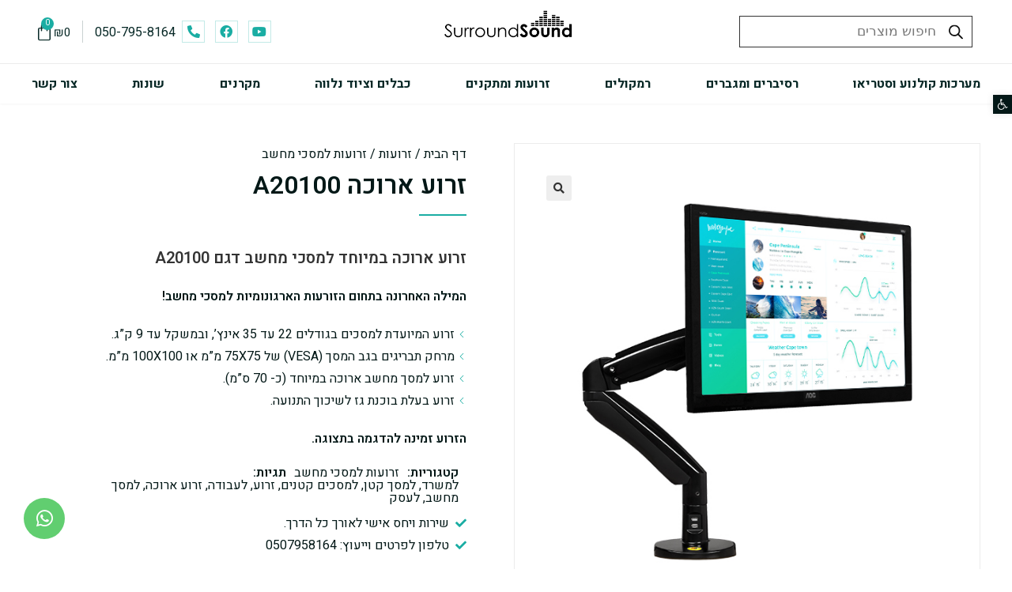

--- FILE ---
content_type: text/css
request_url: https://surround-sound.co.il/wp-content/uploads/elementor/css/post-22478.css?ver=1766070139
body_size: 1681
content:
.elementor-kit-22478{--e-global-color-primary:#031817;--e-global-color-secondary:#1AADA3;--e-global-color-text:#072826;--e-global-color-accent:#61CE70;--e-global-color-da6cc08:#ECECEC;--e-global-color-051a118:#117C74;--e-global-color-052c13c:#D34C4C;--e-global-color-a19b60c:#DDDDDD;--e-global-color-206703b:#F2F2F2;--e-global-color-e1b3e0f:#F4F5F6;--e-global-typography-primary-font-family:"Heebo";--e-global-typography-primary-font-weight:600;--e-global-typography-secondary-font-family:"Heebo";--e-global-typography-secondary-font-weight:400;--e-global-typography-text-font-family:"Heebo";--e-global-typography-text-font-weight:400;--e-global-typography-accent-font-family:"Heebo";--e-global-typography-accent-font-weight:500;font-family:"Heebo", Sans-serif;}.elementor-kit-22478 a{font-family:"Heebo", Sans-serif;}.elementor-kit-22478 h1{font-family:"Heebo", Sans-serif;}.elementor-kit-22478 h2{font-family:"Heebo", Sans-serif;}.elementor-kit-22478 h3{font-family:"Heebo", Sans-serif;}.elementor-kit-22478 h4{font-family:"Heebo", Sans-serif;}.elementor-section.elementor-section-boxed > .elementor-container{max-width:1140px;}.e-con{--container-max-width:1140px;}.elementor-widget:not(:last-child){margin-block-end:20px;}.elementor-element{--widgets-spacing:20px 20px;}{}h1.entry-title{display:var(--page-title-display);}.elementor-kit-22478 e-page-transition{background-color:#FFBC7D;}@media(max-width:1024px){.elementor-section.elementor-section-boxed > .elementor-container{max-width:1024px;}.e-con{--container-max-width:1024px;}}@media(max-width:767px){.elementor-section.elementor-section-boxed > .elementor-container{max-width:767px;}.e-con{--container-max-width:767px;}}

--- FILE ---
content_type: text/css
request_url: https://surround-sound.co.il/wp-content/uploads/elementor/css/post-23418.css?ver=1765985369
body_size: 27634
content:
.elementor-23418 .elementor-element.elementor-element-59dedb5 > .elementor-container{max-width:1400px;}.elementor-23418 .elementor-element.elementor-element-59dedb5{padding:40px 30px 40px 30px;}.elementor-bc-flex-widget .elementor-23418 .elementor-element.elementor-element-c8ddfc6.elementor-column .elementor-widget-wrap{align-items:flex-start;}.elementor-23418 .elementor-element.elementor-element-c8ddfc6.elementor-column.elementor-element[data-element_type="column"] > .elementor-widget-wrap.elementor-element-populated{align-content:flex-start;align-items:flex-start;}.woocommerce .elementor-23418 .elementor-element.elementor-element-2df4b83 .flex-viewport:not(:last-child){margin-bottom:8px;}.woocommerce .elementor-23418 .elementor-element.elementor-element-2df4b83 .flex-control-thumbs img{border-style:solid;border-width:1px 1px 1px 1px;border-color:var( --e-global-color-da6cc08 );}.woocommerce .elementor-23418 .elementor-element.elementor-element-2df4b83 .flex-control-thumbs li{padding-right:calc(0px / 2);padding-left:calc(0px / 2);padding-bottom:0px;}.woocommerce .elementor-23418 .elementor-element.elementor-element-2df4b83 .flex-control-thumbs{margin-right:calc(-0px / 2);margin-left:calc(-0px / 2);}.elementor-23418 .elementor-element.elementor-element-2df4b83 > .elementor-widget-container{padding:30px 30px 30px 30px;border-style:solid;border-width:1px 1px 1px 1px;border-color:#ECECEC;}.elementor-bc-flex-widget .elementor-23418 .elementor-element.elementor-element-50ea6b8.elementor-column .elementor-widget-wrap{align-items:flex-start;}.elementor-23418 .elementor-element.elementor-element-50ea6b8.elementor-column.elementor-element[data-element_type="column"] > .elementor-widget-wrap.elementor-element-populated{align-content:flex-start;align-items:flex-start;}.elementor-23418 .elementor-element.elementor-element-50ea6b8 > .elementor-element-populated{padding:10px 50px 10px 50px;}.elementor-23418 .elementor-element.elementor-element-529a641{font-family:"Heebo", Sans-serif;font-size:16px;font-weight:400;color:var( --e-global-color-primary );}.elementor-23418 .elementor-element.elementor-element-529a641 a{color:var( --e-global-color-primary );}.elementor-23418 .elementor-element.elementor-element-529a641 a:hover{color:var( --e-global-color-secondary );}.elementor-23418 .elementor-element.elementor-element-f84f2ec .elementor-heading-title{color:#031817;font-family:"Heebo", Sans-serif;font-size:32px;font-weight:600;}.elementor-23418 .elementor-element.elementor-element-f84f2ec > .elementor-widget-container{margin:-10px 0px 0px 0px;}.elementor-23418 .elementor-element.elementor-element-08657cf{--divider-border-style:solid;--divider-color:var( --e-global-color-secondary );--divider-border-width:2px;}.elementor-23418 .elementor-element.elementor-element-08657cf .elementor-divider-separator{width:60px;}.elementor-23418 .elementor-element.elementor-element-08657cf .elementor-divider{padding-block-start:0px;padding-block-end:0px;}.woocommerce .elementor-23418 .elementor-element.elementor-element-44e618c .woocommerce-product-details__short-description{color:var( --e-global-color-primary );font-size:16px;}.elementor-23418 .elementor-element.elementor-element-7e2b607{margin-top:-9px;margin-bottom:0px;}.elementor-23418 .elementor-element.elementor-element-c443e81 > .elementor-widget-wrap > .elementor-widget:not(.elementor-widget__width-auto):not(.elementor-widget__width-initial):not(:last-child):not(.elementor-absolute){margin-bottom:5px;}.elementor-23418 .elementor-element.elementor-element-8acd50d .elementor-heading-title{font-family:"Heebo", Sans-serif;font-size:16px;font-weight:600;}.elementor-23418 .elementor-element.elementor-element-8acd50d > .elementor-widget-container{padding:0px 0px 0px 10px;}.elementor-23418 .elementor-element.elementor-element-8acd50d{width:auto;max-width:auto;}.elementor-23418 .elementor-element.elementor-element-1b818f3 .elementor-heading-title{font-family:"Heebo", Sans-serif;font-size:16px;font-weight:400;}.elementor-23418 .elementor-element.elementor-element-1b818f3 > .elementor-widget-container{padding:0px 0px 0px 10px;}.elementor-23418 .elementor-element.elementor-element-1b818f3{width:auto;max-width:auto;}.elementor-23418 .elementor-element.elementor-element-0c20137 .elementor-heading-title{font-family:"Heebo", Sans-serif;font-size:16px;font-weight:600;}.elementor-23418 .elementor-element.elementor-element-0c20137 > .elementor-widget-container{padding:0px 0px 0px 10px;}.elementor-23418 .elementor-element.elementor-element-0c20137{width:auto;max-width:auto;}.elementor-23418 .elementor-element.elementor-element-b2b448f .elementor-heading-title{font-family:"Heebo", Sans-serif;font-size:16px;font-weight:400;}.elementor-23418 .elementor-element.elementor-element-b2b448f > .elementor-widget-container{padding:0px 0px 0px 10px;}.elementor-23418 .elementor-element.elementor-element-b2b448f{width:auto;max-width:auto;}.elementor-23418 .elementor-element.elementor-element-ac1e907 .elementor-icon-list-icon i{color:var( --e-global-color-secondary );transition:color 0.3s;}.elementor-23418 .elementor-element.elementor-element-ac1e907 .elementor-icon-list-icon svg{fill:var( --e-global-color-secondary );transition:fill 0.3s;}.elementor-23418 .elementor-element.elementor-element-ac1e907{--e-icon-list-icon-size:14px;--icon-vertical-offset:0px;}.elementor-23418 .elementor-element.elementor-element-ac1e907 .elementor-icon-list-item > .elementor-icon-list-text, .elementor-23418 .elementor-element.elementor-element-ac1e907 .elementor-icon-list-item > a{font-family:"Heebo", Sans-serif;font-size:16px;font-weight:400;}.elementor-23418 .elementor-element.elementor-element-ac1e907 .elementor-icon-list-text{color:var( --e-global-color-primary );transition:color 0.3s;}.woocommerce .elementor-23418 .elementor-element.elementor-element-c61bbd6 .price{font-family:"Heebo", Sans-serif;font-size:24px;font-weight:400;}.woocommerce .elementor-23418 .elementor-element.elementor-element-c61bbd6 .price ins{font-size:30px;font-weight:400;}.elementor-23418 .elementor-element.elementor-element-c61bbd6 > .elementor-widget-container{margin:-16px 0px 0px 0px;}.elementor-23418 .elementor-element.elementor-element-c61bbd6{width:auto;max-width:auto;}.elementor-23418 .elementor-element.elementor-element-341d015 .cart button, .elementor-23418 .elementor-element.elementor-element-341d015 .cart .button{font-size:18px;background-color:#1AADA3;transition:all 0.2s;}.elementor-23418 .elementor-element.elementor-element-341d015 .cart button:hover, .elementor-23418 .elementor-element.elementor-element-341d015 .cart .button:hover{background-color:var( --e-global-color-051a118 );}.elementor-23418 .elementor-element.elementor-element-341d015 .quantity .qty{transition:all 0.2s;}.woocommerce .elementor-23418 .elementor-element.elementor-element-341d015 form.cart .variations{width:50%;margin-bottom:1px;}.woocommerce .elementor-23418 .elementor-element.elementor-element-341d015 form.cart table.variations label{color:var( --e-global-color-primary );font-size:18px;font-weight:400;}.woocommerce .elementor-23418 .elementor-element.elementor-element-341d015 form.cart table.variations td.value select, .woocommerce .elementor-23418 .elementor-element.elementor-element-341d015 form.cart table.variations td.value:before{border:1px solid #373737;border-radius:0px;}.woocommerce .elementor-23418 .elementor-element.elementor-element-341d015 form.cart table.variations td.value select, .woocommerce div.product.elementor.elementor-23418 .elementor-element.elementor-element-341d015 form.cart table.variations td.value:before{font-size:18px;}.elementor-23418 .elementor-element.elementor-element-341d015 > .elementor-widget-container{margin:-23px 0px 0px 0px;padding:0px 21px 0px 0px;}.elementor-23418 .elementor-element.elementor-element-341d015{width:auto;max-width:auto;}.elementor-23418 .elementor-element.elementor-element-a90a025 > .elementor-container{max-width:854px;}.elementor-23418 .elementor-element.elementor-element-a90a025:not(.elementor-motion-effects-element-type-background), .elementor-23418 .elementor-element.elementor-element-a90a025 > .elementor-motion-effects-container > .elementor-motion-effects-layer{background-color:#FFFFFF;}.elementor-23418 .elementor-element.elementor-element-a90a025{transition:background 0.3s, border 0.3s, border-radius 0.3s, box-shadow 0.3s;padding:60px 0px 60px 0px;}.elementor-23418 .elementor-element.elementor-element-a90a025 > .elementor-background-overlay{transition:background 0.3s, border-radius 0.3s, opacity 0.3s;}.elementor-23418 .elementor-element.elementor-element-bab3761 > .elementor-widget-wrap > .elementor-widget:not(.elementor-widget__width-auto):not(.elementor-widget__width-initial):not(:last-child):not(.elementor-absolute){margin-bottom:17px;}.elementor-23418 .elementor-element.elementor-element-af3db2d{text-align:center;}.elementor-23418 .elementor-element.elementor-element-af3db2d .elementor-heading-title{color:#037C73;font-family:"Heebo", Sans-serif;font-size:1.6vw;font-weight:400;}.elementor-23418 .elementor-element.elementor-element-af3db2d > .elementor-widget-container{margin:-60px 0px -11px 0px;padding:12px 12px 12px 12px;background-color:#E0E0E0;}.elementor-23418 .elementor-element.elementor-element-a7a07bb{text-align:right;font-family:"Heebo", Sans-serif;font-size:16px;font-weight:400;}.elementor-23418 .elementor-element.elementor-element-a7a07bb > .elementor-widget-container{margin:3px 3px 3px 3px;}.elementor-23418 .elementor-element.elementor-element-a6dc5ec > .elementor-container{max-width:1400px;min-height:0px;}.elementor-23418 .elementor-element.elementor-element-a6dc5ec:not(.elementor-motion-effects-element-type-background), .elementor-23418 .elementor-element.elementor-element-a6dc5ec > .elementor-motion-effects-container > .elementor-motion-effects-layer{background-color:#E0E0E0;}.elementor-23418 .elementor-element.elementor-element-a6dc5ec{transition:background 0.3s, border 0.3s, border-radius 0.3s, box-shadow 0.3s;padding:40px 40px 40px 40px;}.elementor-23418 .elementor-element.elementor-element-a6dc5ec > .elementor-background-overlay{transition:background 0.3s, border-radius 0.3s, opacity 0.3s;}.elementor-23418 .elementor-element.elementor-element-d4c058d.elementor-column > .elementor-widget-wrap{justify-content:center;}.elementor-23418 .elementor-element.elementor-element-233d1fa:not(.elementor-motion-effects-element-type-background), .elementor-23418 .elementor-element.elementor-element-233d1fa > .elementor-motion-effects-container > .elementor-motion-effects-layer{background-color:#FFFFFF;}.elementor-23418 .elementor-element.elementor-element-233d1fa{border-style:solid;border-width:1px 0px 0px 0px;border-color:#ECECEC;transition:background 0.3s, border 0.3s, border-radius 0.3s, box-shadow 0.3s;margin-top:-31px;margin-bottom:0px;padding:-11px 0px 20px 0px;}.elementor-23418 .elementor-element.elementor-element-233d1fa > .elementor-background-overlay{transition:background 0.3s, border-radius 0.3s, opacity 0.3s;}.elementor-23418 .elementor-element.elementor-element-704a5cc.elementor-position-right .elementor-image-box-img{margin-left:0px;}.elementor-23418 .elementor-element.elementor-element-704a5cc.elementor-position-left .elementor-image-box-img{margin-right:0px;}.elementor-23418 .elementor-element.elementor-element-704a5cc.elementor-position-top .elementor-image-box-img{margin-bottom:0px;}.elementor-23418 .elementor-element.elementor-element-704a5cc .elementor-image-box-title{margin-bottom:0px;font-family:"Heebo", Sans-serif;font-size:13px;font-weight:600;}.elementor-23418 .elementor-element.elementor-element-704a5cc .elementor-image-box-wrapper .elementor-image-box-img{width:52%;}.elementor-23418 .elementor-element.elementor-element-704a5cc .elementor-image-box-img img{transition-duration:0.3s;}.elementor-23418 .elementor-element.elementor-element-fcb6060.elementor-position-right .elementor-image-box-img{margin-left:0px;}.elementor-23418 .elementor-element.elementor-element-fcb6060.elementor-position-left .elementor-image-box-img{margin-right:0px;}.elementor-23418 .elementor-element.elementor-element-fcb6060.elementor-position-top .elementor-image-box-img{margin-bottom:0px;}.elementor-23418 .elementor-element.elementor-element-fcb6060 .elementor-image-box-title{margin-bottom:0px;font-family:"Heebo", Sans-serif;font-size:13px;font-weight:600;}.elementor-23418 .elementor-element.elementor-element-fcb6060 .elementor-image-box-wrapper .elementor-image-box-img{width:52%;}.elementor-23418 .elementor-element.elementor-element-fcb6060 .elementor-image-box-img img{transition-duration:0.3s;}.elementor-23418 .elementor-element.elementor-element-cff2ab1.elementor-position-right .elementor-image-box-img{margin-left:0px;}.elementor-23418 .elementor-element.elementor-element-cff2ab1.elementor-position-left .elementor-image-box-img{margin-right:0px;}.elementor-23418 .elementor-element.elementor-element-cff2ab1.elementor-position-top .elementor-image-box-img{margin-bottom:0px;}.elementor-23418 .elementor-element.elementor-element-cff2ab1 .elementor-image-box-title{margin-bottom:0px;font-family:"Heebo", Sans-serif;font-size:13px;font-weight:600;}.elementor-23418 .elementor-element.elementor-element-cff2ab1 .elementor-image-box-wrapper .elementor-image-box-img{width:52%;}.elementor-23418 .elementor-element.elementor-element-cff2ab1 .elementor-image-box-img img{transition-duration:0.3s;}.elementor-23418 .elementor-element.elementor-element-b02517b.elementor-position-right .elementor-image-box-img{margin-left:0px;}.elementor-23418 .elementor-element.elementor-element-b02517b.elementor-position-left .elementor-image-box-img{margin-right:0px;}.elementor-23418 .elementor-element.elementor-element-b02517b.elementor-position-top .elementor-image-box-img{margin-bottom:0px;}.elementor-23418 .elementor-element.elementor-element-b02517b .elementor-image-box-title{margin-bottom:0px;font-family:"Heebo", Sans-serif;font-size:13px;font-weight:600;}.elementor-23418 .elementor-element.elementor-element-b02517b .elementor-image-box-wrapper .elementor-image-box-img{width:52%;}.elementor-23418 .elementor-element.elementor-element-b02517b .elementor-image-box-img img{transition-duration:0.3s;}.elementor-23418 .elementor-element.elementor-element-feeb551{text-align:center;}.elementor-23418 .elementor-element.elementor-element-feeb551 .elementor-heading-title{color:#929292;font-family:"Heebo", Sans-serif;font-size:15px;font-weight:400;letter-spacing:2.6px;}.elementor-23418 .elementor-element.elementor-element-b747ff3{text-align:center;}.elementor-23418 .elementor-element.elementor-element-b747ff3 .elementor-heading-title{color:var( --e-global-color-text );font-family:"Heebo", Sans-serif;font-size:1.6vw;font-weight:400;}.elementor-23418 .elementor-element.elementor-element-b747ff3 > .elementor-widget-container{margin:-7px 0px -11px 0px;}.elementor-23418 .elementor-element.elementor-element-320bcaf{--divider-border-style:solid;--divider-color:#CFCFCF;--divider-border-width:1px;}.elementor-23418 .elementor-element.elementor-element-320bcaf .elementor-divider-separator{width:100px;margin:0 auto;margin-center:0;}.elementor-23418 .elementor-element.elementor-element-320bcaf .elementor-divider{text-align:center;padding-block-start:0px;padding-block-end:0px;}.elementor-23418 .elementor-element.elementor-element-320bcaf .elementor-divider__text{color:#CFCFCF;}.elementor-23418 .elementor-element.elementor-element-320bcaf > .elementor-widget-container{margin:0px 0px 0px 0px;}.elementor-23418 .elementor-element.elementor-element-85c0f40 .jet-woo-products .jet-woo-products__item{--columns:4;padding:15px 15px 15px 15px;}.elementor-23418 .elementor-element.elementor-element-85c0f40 .jet-woo-carousel .swiper-slide{--space-between:0px;}.elementor-23418 .elementor-element.elementor-element-85c0f40 .jet-woo-products:not(.swiper-wrapper){margin-right:-15px;margin-left:-15px;}.elementor-23418 .elementor-element.elementor-element-85c0f40 .jet-woo-products .jet-woo-products__inner-box{background-color:#FFFFFF;border-style:solid;border-width:1px 1px 1px 1px;border-color:#02010124;border-radius:1px 1px 1px 1px;padding:10px 10px 10px 10px;}.elementor-23418 .elementor-element.elementor-element-85c0f40 .jet-woo-products .jet-woo-product-thumbnail{margin:0px 0px 15px 0px;order:1;}.elementor-23418 .elementor-element.elementor-element-85c0f40 .jet-woo-products .jet-woo-product-title, .elementor-23418 .elementor-element.elementor-element-85c0f40 .jet-woo-products .jet-woo-product-title a{font-family:"Heebo", Sans-serif;font-size:16px;font-weight:400;}.elementor-23418 .elementor-element.elementor-element-85c0f40 .jet-woo-products .jet-woo-product-title a{color:var( --e-global-color-text );}.elementor-23418 .elementor-element.elementor-element-85c0f40 .jet-woo-products .jet-woo-product-title{color:var( --e-global-color-text );margin:0px 0px 0px 0px;text-align:center;order:1;}.elementor-23418 .elementor-element.elementor-element-85c0f40 .jet-woo-products .jet-woo-product-price del{display:inline-block;}.elementor-23418 .elementor-element.elementor-element-85c0f40 .jet-woo-products .jet-woo-product-price ins{display:inline-block;}.elementor-23418 .elementor-element.elementor-element-85c0f40 .jet-woo-products .jet-woo-product-price .price{font-size:16px;font-weight:300;color:#666666;}.elementor-23418 .elementor-element.elementor-element-85c0f40 .jet-woo-products .jet-woo-product-price .price .amount{color:#666666;}.elementor-23418 .elementor-element.elementor-element-85c0f40 .jet-woo-products .jet-woo-product-price .price del{color:#7D7D7D;font-weight:400;text-decoration:line-through;}.elementor-23418 .elementor-element.elementor-element-85c0f40 .jet-woo-products .jet-woo-product-price .price del .amount{color:#7D7D7D;}.elementor-23418 .elementor-element.elementor-element-85c0f40 .jet-woo-products .jet-woo-product-price .price ins{color:var( --e-global-color-secondary );font-weight:400;text-decoration:none;}.elementor-23418 .elementor-element.elementor-element-85c0f40 .jet-woo-products .jet-woo-product-price .price ins .amount{color:var( --e-global-color-secondary );}.elementor-23418 .elementor-element.elementor-element-85c0f40 .jet-woo-products .jet-woo-product-price{text-align:center;order:1;}.elementor-23418 .elementor-element.elementor-element-85c0f40 .jet-woo-products .jet-woo-product-price .woocommerce-Price-currencySymbol{vertical-align:baseline;}.elementor-23418 .elementor-element.elementor-element-85c0f40 .jet-woo-products .jet-woo-product-categories{text-align:center;order:1;}.elementor-23418 .elementor-element.elementor-element-85c0f40 .jet-woo-products .jet-woo-product-badge{display:inline-flex;background-color:var( --e-global-color-secondary );border-radius:30px 30px 30px 30px;padding:0px 0px 0px 0px;}.elementor-23418 .elementor-element.elementor-element-85c0f40  .jet-woo-products .jet-woo-product-badge{font-family:"Heebo", Sans-serif;font-size:15px;font-weight:400;}.elementor-23418 .elementor-element.elementor-element-85c0f40 .jet-woo-products .jet-woo-product-badges{top:0px;bottom:auto;text-align:right;}.elementor-23418 .elementor-element.elementor-element-85c0f40 .jet-woo-carousel .jet-arrow{color:var( --e-global-color-primary );font-size:21px;width:40px;height:40px;border-style:solid;border-width:1px 1px 1px 1px;border-color:var( --e-global-color-secondary );}.elementor-23418 .elementor-element.elementor-element-85c0f40 .jet-woo-carousel .jet-arrow svg{fill:var( --e-global-color-primary );}.elementor-23418 .elementor-element.elementor-element-85c0f40 .jet-woo-carousel .jet-arrow:before{font-size:21px;}.elementor-23418 .elementor-element.elementor-element-85c0f40 .jet-woo-carousel .jet-arrow.prev-arrow{top:50%;bottom:auto;right:-5%;left:auto;}.elementor-23418 .elementor-element.elementor-element-85c0f40 .jet-woo-carousel .jet-arrow.next-arrow{top:50%;bottom:auto;left:-5%;right:auto;}.elementor-23418 .elementor-element.elementor-element-85c0f40 .jet-woo-products__not-found{text-align:center;}.elementor-23418 .elementor-element.elementor-element-85c0f40 > .elementor-widget-container{margin:0px 0px 0px 0px;}@media(max-width:1024px) and (min-width:768px){.elementor-23418 .elementor-element.elementor-element-a197f4b{width:50%;}.elementor-23418 .elementor-element.elementor-element-873b8af{width:50%;}.elementor-23418 .elementor-element.elementor-element-ff8860f{width:50%;}.elementor-23418 .elementor-element.elementor-element-32e6aff{width:50%;}}@media(max-width:1024px){.elementor-23418 .elementor-element.elementor-element-af3db2d .elementor-heading-title{font-size:24px;}.elementor-23418 .elementor-element.elementor-element-a6dc5ec{padding:40px 0px 40px 0px;}.elementor-23418 .elementor-element.elementor-element-feeb551 .elementor-heading-title{font-size:16px;}.elementor-23418 .elementor-element.elementor-element-b747ff3 .elementor-heading-title{font-size:24px;}.elementor-23418 .elementor-element.elementor-element-85c0f40 .jet-woo-carousel .jet-arrow.prev-arrow{right:-5%;left:auto;}.elementor-23418 .elementor-element.elementor-element-85c0f40 .jet-woo-carousel .jet-arrow.next-arrow{left:-5%;right:auto;}}@media(max-width:767px){.elementor-23418 .elementor-element.elementor-element-59dedb5{padding:0px 0px 0px 0px;}.elementor-23418 .elementor-element.elementor-element-c8ddfc6 > .elementor-element-populated{padding:0px 0px 0px 0px;}.elementor-23418 .elementor-element.elementor-element-2df4b83 > .elementor-widget-container{padding:0px 0px 0px 0px;border-width:0px 0px 0px 0px;}.elementor-23418 .elementor-element.elementor-element-50ea6b8 > .elementor-element-populated{padding:10px 10px 10px 10px;}.elementor-23418 .elementor-element.elementor-element-529a641{font-size:12px;}.elementor-23418 .elementor-element.elementor-element-f84f2ec .elementor-heading-title{font-size:24px;}.elementor-23418 .elementor-element.elementor-element-44e618c > .elementor-widget-container{margin:0px 0px 14px 0px;}.elementor-23418 .elementor-element.elementor-element-c61bbd6{text-align:center;}.woocommerce .elementor-23418 .elementor-element.elementor-element-c61bbd6 .price{font-size:20px;}.woocommerce .elementor-23418 .elementor-element.elementor-element-c61bbd6 .price ins{font-size:24px;}body:not(.rtl) .elementor-23418 .elementor-element.elementor-element-c61bbd6:not(.elementor-product-price-block-yes) del{margin-right:0px;}body.rtl .elementor-23418 .elementor-element.elementor-element-c61bbd6:not(.elementor-product-price-block-yes) del{margin-left:0px;}.elementor-23418 .elementor-element.elementor-element-c61bbd6.elementor-product-price-block-yes del{margin-bottom:0px;}.elementor-23418 .elementor-element.elementor-element-c61bbd6 > .elementor-widget-container{margin:-18px 43px 44px -0px;}.elementor-23418 .elementor-element.elementor-element-341d015 .cart button, .elementor-23418 .elementor-element.elementor-element-341d015 .cart .button{font-size:16px;}.elementor-23418 .elementor-element.elementor-element-341d015 > .elementor-widget-container{margin:-20px -10px -8px -23px;padding:0px 10px 0px 0px;}.elementor-23418 .elementor-element.elementor-element-a6dc5ec{padding:20px 0px 20px 0px;}.elementor-23418 .elementor-element.elementor-element-a197f4b{width:50%;}.elementor-23418 .elementor-element.elementor-element-704a5cc .elementor-image-box-img{margin-bottom:0px;}.elementor-23418 .elementor-element.elementor-element-873b8af{width:50%;}.elementor-23418 .elementor-element.elementor-element-fcb6060 .elementor-image-box-img{margin-bottom:0px;}.elementor-23418 .elementor-element.elementor-element-ff8860f{width:50%;}.elementor-23418 .elementor-element.elementor-element-cff2ab1 .elementor-image-box-img{margin-bottom:0px;}.elementor-23418 .elementor-element.elementor-element-32e6aff{width:50%;}.elementor-23418 .elementor-element.elementor-element-b02517b .elementor-image-box-img{margin-bottom:0px;}.elementor-23418 .elementor-element.elementor-element-feeb551 .elementor-heading-title{font-size:12px;}.elementor-23418 .elementor-element.elementor-element-85c0f40 .jet-woo-products .jet-woo-products__item{--columns:2;padding:0px 0px 0px 0px;}.elementor-23418 .elementor-element.elementor-element-85c0f40 .jet-woo-products:not(.swiper-wrapper){margin-right:-0px;margin-left:-0px;}.elementor-23418 .elementor-element.elementor-element-85c0f40 .jet-woo-products .jet-woo-product-title, .elementor-23418 .elementor-element.elementor-element-85c0f40 .jet-woo-products .jet-woo-product-title a{font-size:13px;}.elementor-23418 .elementor-element.elementor-element-85c0f40 .jet-woo-products .jet-woo-product-price .price{font-size:13px;}.elementor-23418 .elementor-element.elementor-element-85c0f40  .jet-woo-products .jet-woo-product-badge{font-size:12px;}.elementor-23418 .elementor-element.elementor-element-85c0f40 .jet-woo-carousel .jet-arrow{font-size:14px;width:30px;height:30px;}.elementor-23418 .elementor-element.elementor-element-85c0f40 .jet-woo-carousel .jet-arrow:before{font-size:14px;}.elementor-23418 .elementor-element.elementor-element-85c0f40 .jet-woo-carousel .jet-arrow.prev-arrow{right:0%;left:auto;}.elementor-23418 .elementor-element.elementor-element-85c0f40 .jet-woo-carousel .jet-arrow.next-arrow{left:-6%;right:auto;}.elementor-23418 .elementor-element.elementor-element-85c0f40 > .elementor-widget-container{margin:0px 0px 0px 0px;padding:0px 0px 0px 0px;}}/* Start custom CSS for woocommerce-product-short-description, class: .elementor-element-44e618c */.text-top li{
  background-image: url('/wp-content/uploads/left-chevron-1.svg') !important;
  background-size: 12px;
  background-repeat: no-repeat;
  background-position: right 8px;
  padding-right: 15px;
}

.text-top ol, .text-top ul{
margin-bottom: 20px !important;
}/* End custom CSS */
/* Start custom CSS for section, class: .elementor-element-59dedb5 */.price-single .amount {
    color: #031817;
}

.added_to_cart {
    display: none !important
}

.buy-button .quantity {
    display: none
}

.buy-button * {
    border: 0px !important
}


@media only screen and (max-width: 600px) {

.product-extended-info table {
 overflow-x: auto; 
}

.product-type-variable .variations {
    width:90% !important;
}
}

/*variations*/

.product-type-variable .price-single, .product-type-variable .buy-button {
    display: block !important;
    width: 100% !important;
}

.product-type-variable .price-single {
    margin-bottom: 15px !important
}
.product-type-variable .price-single  label {
 text-align: right !important   
}

.product-type-variable #buy-button select {
    border: 1px solid !important;
    opacity:1 !important;
        position: relative !important;
    height: auto !important;
    font-size: 18px !important;
    width: auto !important;
    width: 100% !important;

}

.product-type-variable #buy-button th {
    padding: 3px 0px 0px 15px !important;
    text-align: right;
}

.product-type-variable #buy-button .elementor-widget-container {
    padding: 0px
}

.product-type-variable #buy-button .amount {
    color: black !important;
    font-size: 30px !important;
}

.product-type-variable .theme-select, .product-type-variable .reset_variations, #buy-button .quantity {
    display: none !important
}/* End custom CSS */
/* Start custom CSS for woocommerce-product-content, class: .elementor-element-a7a07bb */#ex_description{
    overflow-x:auto
}/* End custom CSS */
/* Start custom CSS for section, class: .elementor-element-a6dc5ec */.product-loop img {
          height: 220px;
    object-fit: contain
}

@media only screen and (max-width: 600px) {

.product-loop img {
          height: 100px;
}

.jet-arrow {
    display:none !important;
}
}/* End custom CSS */

--- FILE ---
content_type: text/css
request_url: https://surround-sound.co.il/wp-content/uploads/elementor/css/post-22860.css?ver=1765985369
body_size: 5110
content:
.elementor-22860 .elementor-element.elementor-element-247a142:not(.elementor-motion-effects-element-type-background), .elementor-22860 .elementor-element.elementor-element-247a142 > .elementor-motion-effects-container > .elementor-motion-effects-layer{background-color:#03181700;}.elementor-22860 .elementor-element.elementor-element-247a142{transition:background 0.3s, border 0.3s, border-radius 0.3s, box-shadow 0.3s;}.elementor-22860 .elementor-element.elementor-element-247a142 > .elementor-background-overlay{transition:background 0.3s, border-radius 0.3s, opacity 0.3s;}.elementor-22860 .elementor-element.elementor-element-7d8f44e{width:var( --container-widget-width, 315px );max-width:315px;--container-widget-width:315px;--container-widget-flex-grow:0;}.elementor-22860 .elementor-element.elementor-element-3f17bce .elementor-nav-menu--dropdown a, .elementor-22860 .elementor-element.elementor-element-3f17bce .elementor-menu-toggle{color:#FFFFFF;}.elementor-22860 .elementor-element.elementor-element-3f17bce .elementor-nav-menu--dropdown{background-color:#03181700;}.elementor-22860 .elementor-element.elementor-element-3f17bce .elementor-nav-menu--dropdown a:hover,
					.elementor-22860 .elementor-element.elementor-element-3f17bce .elementor-nav-menu--dropdown a.elementor-item-active,
					.elementor-22860 .elementor-element.elementor-element-3f17bce .elementor-nav-menu--dropdown a.highlighted,
					.elementor-22860 .elementor-element.elementor-element-3f17bce .elementor-menu-toggle:hover{color:var( --e-global-color-secondary );}.elementor-22860 .elementor-element.elementor-element-3f17bce .elementor-nav-menu--dropdown a:hover,
					.elementor-22860 .elementor-element.elementor-element-3f17bce .elementor-nav-menu--dropdown a.elementor-item-active,
					.elementor-22860 .elementor-element.elementor-element-3f17bce .elementor-nav-menu--dropdown a.highlighted{background-color:#010D0D;}.elementor-22860 .elementor-element.elementor-element-3f17bce .elementor-nav-menu--dropdown a.elementor-item-active{color:var( --e-global-color-secondary );background-color:#010D0D;}.elementor-22860 .elementor-element.elementor-element-3f17bce .elementor-nav-menu--dropdown .elementor-item, .elementor-22860 .elementor-element.elementor-element-3f17bce .elementor-nav-menu--dropdown  .elementor-sub-item{font-family:"Heebo", Sans-serif;font-size:16px;font-weight:400;}.elementor-22860 .elementor-element.elementor-element-3f17bce .elementor-nav-menu--main .elementor-nav-menu--dropdown, .elementor-22860 .elementor-element.elementor-element-3f17bce .elementor-nav-menu__container.elementor-nav-menu--dropdown{box-shadow:0px 1px 2px 0px rgba(0, 0, 0, 0.17);}.elementor-22860 .elementor-element.elementor-element-3f17bce .elementor-nav-menu--dropdown li:not(:last-child){border-style:solid;border-color:#E8E8E8;border-bottom-width:2px;}#elementor-popup-modal-22860 .dialog-message{width:640px;height:100vh;align-items:flex-start;}#elementor-popup-modal-22860{justify-content:center;align-items:center;pointer-events:all;background-color:rgba(0,0,0,.8);}#elementor-popup-modal-22860 .dialog-close-button{display:flex;background-color:#FFFFFF;}#elementor-popup-modal-22860 .dialog-widget-content{animation-duration:0.4s;background-color:#010D0D;box-shadow:2px 8px 23px 3px rgba(0,0,0,0.2);}#elementor-popup-modal-22860 .dialog-close-button i{color:var( --e-global-color-primary );}#elementor-popup-modal-22860 .dialog-close-button svg{fill:var( --e-global-color-primary );}@media(max-width:767px){.elementor-22860 .elementor-element.elementor-element-95406e5 > .elementor-element-populated{padding:20px 20px 20px 20px;}.elementor-22860 .elementor-element.elementor-element-7d8f44e{width:100%;max-width:100%;}.elementor-22860 .elementor-element.elementor-element-3f17bce .elementor-nav-menu--dropdown a{padding-left:12px;padding-right:12px;padding-top:12px;padding-bottom:12px;}.elementor-22860 .elementor-element.elementor-element-3f17bce > .elementor-widget-container{padding:13px 0px 0px 0px;}#elementor-popup-modal-22860 .dialog-message{width:80vw;}#elementor-popup-modal-22860{justify-content:flex-start;align-items:flex-start;}#elementor-popup-modal-22860 .dialog-close-button{top:21px;font-size:16px;}body:not(.rtl) #elementor-popup-modal-22860 .dialog-close-button{right:-38px;}body.rtl #elementor-popup-modal-22860 .dialog-close-button{left:-38px;}}/* Start custom CSS for shortcode, class: .elementor-element-7d8f44e */.search-top-mobile input, .search-top-mobile .dgwt-wcas-sf-wrapp    {
    background: transparent !important;

}

.search-top-mobile .dgwt-wcas-sf-wrapp {
        padding: 0px 0px 0px 0px !important
}

.search-top-mobile input {
color: white !important;    
}

.search-top-mobile button * {
    fill: white !important
}

.search-top-mobile button {
    right: 5px !important;
}/* End custom CSS */
/* Start custom CSS for section, class: .elementor-element-247a142 */.dialog-close-button {
    padding: 11px
}

.search-top-mobile input {
    background: transparent !important;
}

.menu-mobile .menu-item {
    border-bottom: 1px solid #1c1c1c !important;
}/* End custom CSS */

--- FILE ---
content_type: image/svg+xml
request_url: https://surround-sound.co.il/wp-content/uploads/left-chevron-1.svg
body_size: 616
content:
<svg xmlns="http://www.w3.org/2000/svg" xmlns:xlink="http://www.w3.org/1999/xlink" xmlns:svgjs="http://svgjs.com/svgjs" width="512" height="512" x="0" y="0" viewBox="0 0 128 128" style="enable-background:new 0 0 512 512" xml:space="preserve" class=""><g><path xmlns="http://www.w3.org/2000/svg" id="Left_Arrow_4_" d="m84 108c-1.023 0-2.047-.391-2.828-1.172l-40-40c-1.563-1.563-1.563-4.094 0-5.656l40-40c1.563-1.563 4.094-1.563 5.656 0s1.563 4.094 0 5.656l-37.172 37.172 37.172 37.172c1.563 1.563 1.563 4.094 0 5.656-.781.781-1.805 1.172-2.828 1.172z" fill="#1aada3" data-original="#000000" class=""></path></g></svg>